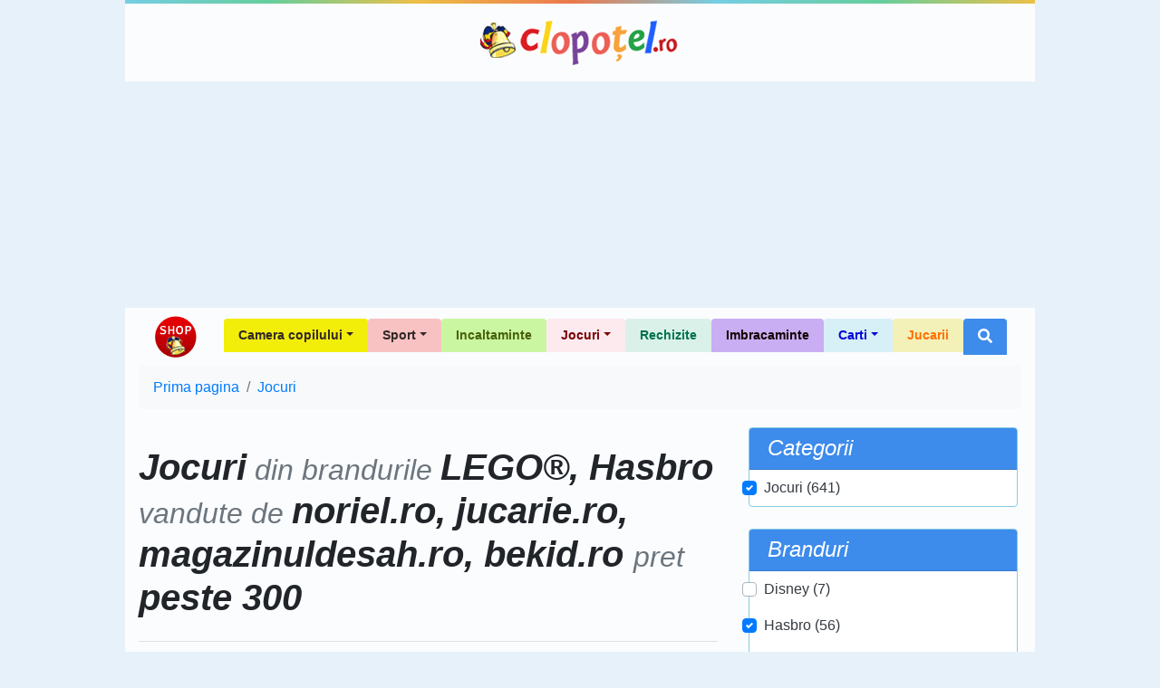

--- FILE ---
content_type: text/html; charset=UTF-8
request_url: https://shop.clopotel.ro/Jocuri-cs5/brand/LEGO.Hasbro-bsm4.6/pret-peste-300/vandut-de/norielro.jucariero.magazinuldesahro.bekidro-ssm4.7.12.17
body_size: 6532
content:
<!doctype html>

<html lang="ro" xml:lang="ro" xmlns="http://www.w3.org/1999/xhtml" class="no-js">
<head>
	<meta charset="utf-8">
	<meta name="viewport" content="width=device-width, initial-scale=1, shrink-to-fit=no">

	<script>
    	    window.dataLayer = window.dataLayer || [];
            function gtag(){dataLayer.push(arguments);}
    	    gtag('consent', 'default', {'ad_user_data':'denied','ad_personalization':'denied','ad_storage':'denied','analytics_storage':'denied'});
        </script>
	<!-- Google tag (gtag.js) -->
	<script async src="https://www.googletagmanager.com/gtag/js?id=G-D27ZBZ99RH"></script>
	<script>
	    window.dataLayer = window.dataLayer || [];
	    function gtag(){dataLayer.push(arguments);}
	    gtag('consent', 'update', {'ad_user_data':'granted','ad_personalization':'granted','ad_storage':'granted','analytics_storage':'granted'});
    	    gtag('js', new Date());
    	    gtag('config', 'G-D27ZBZ99RH');
        </script>

	<title> Jocuri din brandurile  LEGO®, Hasbro vandute de  noriel.ro, jucarie.ro, magazinuldesah.ro, bekid.ro pret peste 300 - Shop Clopotel.ro</title>
	<meta name="description" content=" Jocuri din brandurile  LEGO®, Hasbro vandute de  noriel.ro, jucarie.ro, magazinuldesah.ro, bekid.ro pret peste 300 - ." />

	<!-- Favicons -->
	<link rel="apple-touch-icon" href="https://shop.clopotel.ro/assets/img/favicons/apple-touch-icon.png" sizes="180x180">
	<link rel="icon" href="https://shop.clopotel.ro/assets/img/favicons/favicon-32x32.png" sizes="32x32" type="image/png">
	<link rel="icon" href="https://shop.clopotel.ro/assets/img/favicons/favicon-16x16.png" sizes="16x16" type="image/png">
	<link rel="manifest" href="https://shop.clopotel.ro/assets/img/favicons/manifest.json">
	<link rel="icon" href="https://shop.clopotel.ro/assets/img/favicons/favicon.ico">
	<meta name="msapplication-config" content="https://shop.clopotel.ro/assets/img/favicons/browserconfig.xml">
	<meta name="theme-color" content="#3d8beb">

		
	<link rel="preconnect" href="https://www.clopotel.ro/" />

	<script>document.documentElement.classList.remove("no-js");</script>

	<link href="https://shop.clopotel.ro/assets/css/bootstrap.min.css" rel="stylesheet" media="screen" />

	<link rel="preload" as="font" href="https://shop.clopotel.ro/assets/webfonts/fa-solid-900.woff2" type="font/woff2" crossorigin="anonymous" />
	<link rel="preload" as="font" href="https://shop.clopotel.ro/assets/webfonts/fa-brands-400.woff2" type="font/woff2" crossorigin="anonymous" />
	<link href="https://shop.clopotel.ro/assets/css/fontawesome_shop.min.css" rel="stylesheet" media="screen" />

	<!-- Custom styles for this template -->
	<link href="https://shop.clopotel.ro/assets/css/general.css?v=2" rel="stylesheet" media="screen" />
	
	<script async src="https://securepubads.g.doubleclick.net/tag/js/gpt.js"></script>
<script>
    window.googletag = window.googletag || { cmd: [] };
    var interstitial;
    var anchor;
    var leftSideRail;
    var rightSideRail;
    googletag.cmd.push(function() {
        anchor = googletag.defineOutOfPageSlot('/11453545/G1_Clopotel.ro/G1_Clopotel.ro_Anchor',googletag.enums.OutOfPageFormat.BOTTOM_ANCHOR);
        interstitial    = googletag.defineOutOfPageSlot('/11453545/G1_Clopotel.ro/G1_Clopotel.ro_Interstitial',googletag.enums.OutOfPageFormat.INTERSTITIAL);
        leftSideRail    = googletag.defineOutOfPageSlot('/11453545/G1_Clopotel.ro/G1_Clopotel.ro_LeftSideRail', googletag.enums.OutOfPageFormat.LEFT_SIDE_RAIL);
        rightSideRail   = googletag.defineOutOfPageSlot('/11453545/G1_Clopotel.ro/G1_Clopotel.ro_RightSideRail', googletag.enums.OutOfPageFormat.RIGHT_SIDE_RAIL);

        if (anchor) {anchor.addService(googletag.pubads());}
        if (interstitial) {interstitial.addService(googletag.pubads());}
        if (leftSideRail) leftSideRail.addService(googletag.pubads());
        if (rightSideRail) rightSideRail.addService(googletag.pubads());

        googletag.pubads().enableSingleRequest();
        googletag.pubads().collapseEmptyDivs();
        googletag.pubads().setCentering(true);
        googletag.enableServices();
    });
</script>

</head>
<body>

	    <!-- /11453545/G1_Clopotel.ro/G1_Clopotel.ro_Branding OLD -->
    <div id="div-gpt-ad-1630656695641-0" style="margin:auto; width:1004px;">
	<script>
	    googletag.cmd.push(function() {
		googletag.defineSlot('/11453545/G1_Clopotel.ro/G1_Clopotel.ro_Branding', [1004, 1], 'div-gpt-ad-1630656695641-0').addService(googletag.pubads());
		googletag.display('div-gpt-ad-1630656695641-0');
	    });
	</script>
    </div>
		<div class="container bg-translucent-8" style="width:1004px;">
		<div class="row color-bar"></div>
		<header class="py-3">
			<div class="row flex-nowrap justify-content-between align-items-center">
				<div class="col-12 text-center">
					<a class="header-logo text-dark" href="https://www.clopotel.ro" title="Clopotel.ro">Clopotel.ro</a>
				</div>
			</div>
		</header>
	</div>
	
	<div id='div-gpt-ad-1690798975195-0' style='width: 970px; height: 250px; margin:auto;'>
    <script>
        googletag.cmd.push(function() {
    	    googletag.defineSlot('/11453545/G1_Clopotel.ro/G1_Clopotel.ro_Billboard', [970, 250], 'div-gpt-ad-1690798975195-0').addService(googletag.pubads());
            googletag.display('div-gpt-ad-1690798975195-0');
        });
    </script>
</div>
	
	<div style="width:1004px;" class="container bg-translucent-8" >
		<nav class="navbar navbar-expand-lg navbar-light">
			<a class="navbar-brand" href="https://shop.clopotel.ro/" title="Shop Clopotel.ro">Shop Clopotel.ro</a>
			<button class="navbar-toggler" type="button" data-toggle="collapse" data-target="#navbarNav" aria-controls="navbarNav" aria-expanded="false" aria-label="Toggle navigation">
				<span class="navbar-toggler-icon"></span>
			</button>
			<div class="collapse navbar-collapse" id="navbarNav">
				<ul class="navbar-nav ml-auto">
    <li class="nav-item dropdown">
	<a class="nav-link dropdown-toggle rounded-top px-3 font-weight-bold" id="navbar19" role="button" data-toggle="dropdown" aria-haspopup="true" aria-expanded="false" href="https://shop.clopotel.ro/Camera-copilului-cs19" style="background-color: #f3ed0a;color: #322727; font-size:14px;">Camera copilului</a>
	<div class="dropdown-menu m-0 border-0 rounded-0-top" aria-labelledby="navbar19" style="background-color: #f3ed0a;color: #322727">
	    <a class="dropdown-item" href="https://shop.clopotel.ro/Televizoare-cs21" style="background-color: #f3ed0a;color: #322727">Televizoare</a>
	    <a class="dropdown-item" href="https://shop.clopotel.ro/Mobila-cs20" style="background-color: #f3ed0a;color: #322727">Mobila</a>
	</div>
    </li>
    <li class="nav-item dropdown">
	<a class="nav-link dropdown-toggle rounded-top px-3 font-weight-bold" id="navbar16" role="button" data-toggle="dropdown" aria-haspopup="true" aria-expanded="false" href="https://shop.clopotel.ro/Sport-cs16" style="background-color: #f8c2c2;color: #322727; font-size:14px;">Sport</a>
	<div class="dropdown-menu m-0 border-0 rounded-0-top" aria-labelledby="navbar16" style="background-color: #f8c2c2;color: #322727">
	    <a class="dropdown-item" href="https://shop.clopotel.ro/Accesorii-sportive-cs18" style="background-color: #f8c2c2;color: #322727">Accesorii sportive</a>
	    <a class="dropdown-item" href="https://shop.clopotel.ro/Biciclete-trotinete-role-cs17" style="background-color: #f8c2c2;color: #322727">Biciclete, trotinete, role</a>
	</div>
    </li>
    <li class="nav-item">
	<a class="nav-link rounded-top px-3 font-weight-bold" href="https://shop.clopotel.ro/Incaltaminte-cs14" style="background-color: #caf6a2;color: #496009; font-size:14px;">Incaltaminte</a>
    </li>
    <li class="nav-item dropdown">
	<a class="nav-link dropdown-toggle rounded-top px-3 font-weight-bold" id="navbar5" role="button" data-toggle="dropdown" aria-haspopup="true" aria-expanded="false" href="https://shop.clopotel.ro/Jocuri-cs5" style="background-color: #fceaef;color: #780101; font-size:14px;">Jocuri</a>
	<div class="dropdown-menu m-0 border-0 rounded-0-top" aria-labelledby="navbar5" style="background-color: #fceaef;color: #780101">
	    <a class="dropdown-item" href="https://shop.clopotel.ro/Jocuri-PC-Console-cs22" style="background-color: #fceaef;color: #780101">Jocuri PC &amp; Console</a>
	    <a class="dropdown-item" href="https://shop.clopotel.ro/Jocuri-puzzle-cs15" style="background-color: #fceaef;color: #780101">Jocuri puzzle</a>
	    <a class="dropdown-item" href="https://shop.clopotel.ro/Jocuri-in-aer-liber-cs13" style="background-color: #fceaef;color: #780101">Jocuri in aer liber</a>
	    <a class="dropdown-item" href="https://shop.clopotel.ro/Jocuri-Interactive-cs12" style="background-color: #fceaef;color: #780101">Jocuri Interactive</a>
	    <a class="dropdown-item" href="https://shop.clopotel.ro/Jocuri-educative-cs11" style="background-color: #fceaef;color: #780101">Jocuri educative</a>
	    <a class="dropdown-item" href="https://shop.clopotel.ro/Jocuri-de-societate-cs10" style="background-color: #fceaef;color: #780101">Jocuri de societate</a>
	    <a class="dropdown-item" href="https://shop.clopotel.ro/Jocuri-Lego-cs9" style="background-color: #fceaef;color: #780101">Jocuri Lego</a>
	</div>
    </li>
    <li class="nav-item">
	<a class="nav-link rounded-top px-3 font-weight-bold" href="https://shop.clopotel.ro/Rechizite-cs4" style="background-color: #daf1ea;color: #00724e; font-size:14px;">Rechizite</a>
    </li>
    <li class="nav-item">
	<a class="nav-link rounded-top px-3 font-weight-bold" href="https://shop.clopotel.ro/Imbracaminte-cs3" style="background-color: #c9aef3;color: #150202; font-size:14px;">Imbracaminte</a>
    </li>
    <li class="nav-item dropdown">
	<a class="nav-link dropdown-toggle rounded-top px-3 font-weight-bold" id="navbar2" role="button" data-toggle="dropdown" aria-haspopup="true" aria-expanded="false" href="https://shop.clopotel.ro/Carti-cs2" style="background-color: #d7eff7;color: #0403d8; font-size:14px;">Carti</a>
	<div class="dropdown-menu m-0 border-0 rounded-0-top" aria-labelledby="navbar2" style="background-color: #d7eff7;color: #0403d8">
	    <a class="dropdown-item" href="https://shop.clopotel.ro/Povesti-basme-fantezie-cs8" style="background-color: #d7eff7;color: #0403d8">Povesti, basme, fantezie</a>
	    <a class="dropdown-item" href="https://shop.clopotel.ro/Educatie-cs7" style="background-color: #abe2f4;color: #0403d8">Educatie</a>
	</div>
    </li>
    <li class="nav-item">
	<a class="nav-link rounded-top px-3 font-weight-bold" href="https://shop.clopotel.ro/Jucarii-cs1" style="background-color: #f3f1b7;color: #ff6f00; font-size:14px;">Jucarii</a>
    </li>
    <li class="nav-item dropdown">
	<a class="nav-link rounded-top px-3 font-weight-bold bg-light-blue d-none d-lg-block" id="navbarSearch" role="button" data-toggle="dropdown" aria-haspopup="true" aria-expanded="false" href="#" title="Cautare"><i class="fas fa-search text-white"></i></a>
	<div class="dropdown-menu m-0 border-0 bg-light-blue p-1 rounded-0-top min-w-250p d-block d-lg-show" id="navbarSearchContent" aria-labelledby="navbarSearch">
	    <form method="get" action="https://shop.clopotel.ro/cautare" id="nav_search">
	    <div class="input-group min-w-250p">
		<input type="text" class="form-control" name="search" placeholder="Cautare" aria-label="Cautare" aria-describedby="button-addon-search" required="required" minlength="3" pattern="[a-zA-Z 0-9~%.:_\-]{3,}" />
		<div class="input-group-append" id="button-addon-search">
		    <button type="submit" class="btn btn-outline-light"><i class="fas fa-angle-double-right"></i></button>
		</div>
	    </div>
	    </form>
	</div>
    </li>
</ul>			</div>
		</nav><nav aria-label="breadcrumb">
	<ol class="breadcrumb bg-light"  itemscope itemtype="https://schema.org/BreadcrumbList">
			<li class="breadcrumb-item" itemprop="itemListElement" itemscope itemtype="https://schema.org/ListItem"><a  href="https://shop.clopotel.ro/" itemprop="item"><span itemprop="name">Prima pagina</span><meta itemprop="position" content="1" /></a></li>
			<li class="breadcrumb-item" itemprop="itemListElement" itemscope itemtype="https://schema.org/ListItem"><a  href="https://shop.clopotel.ro/Jocuri-cs5" itemprop="item"><span itemprop="name">Jocuri</span><meta itemprop="position" content="2" /></a></li>
		</ol>
</nav>

<main role="main">
    <div class="row">
	<div class="col-lg-8 mb-5">
	    <div class="row ">
		<div class="col">
		    <h1 class="border-bottom pb-4 my-4 font-italic text-center text-md-left font-weight-bold">
						 Jocuri<span class="text-muted small"> din brandurile </span> LEGO®, Hasbro<span class="text-muted small"> vandute de </span> noriel.ro, jucarie.ro, magazinuldesah.ro, bekid.ro <span class="text-muted small">pret</span> peste 300		    </h1>
		</div>
	    </div>
	    <div class="row px-2">
		<div class="col-12 d-block d-lg-none">
		    <div class="row">
					<div class="col-12 col-md-6 col-lg-12 p-1">
	<div class="card border-light-blue mb-3 p-0 navbar navbar-dark navbar-expand-lg">
		<div class="card-header font-italic bg-light-blue py-0 py-lg-2 w-100" id="filterCategories">
			<h3 class="h4 mb-0 d-inline-flex justify-content-between align-items-center w-100">
				<span class="text-white mb-0">Categorii</span>
				<button class="btn btn-link navbar-toggler border-0 stretched-link" data-toggle="collapse" data-target="#collapseFilterCategories" aria-expanded="false" aria-controls="collapseFilterCategories">
					<span class="navbar-toggler-icon"></span>
				</button>
			</h3>
		</div>

		<div class="collapse navbar-collapse w-100" id="collapseFilterCategories" aria-labelledby="filterCategories">
			<form method="get" action="#">
				<nav class="card-body nav flex-column p-0">
											<div class="nav-link custom-control custom-checkbox ml-3 ml-lg-0">
							<input type="checkbox" class="custom-control-input" id="c5" checked="checked" />
							<label class="custom-control-label" for="c5">
								<a class="text-dark active" href="https://shop.clopotel.ro/brand/LEGO.Hasbro-bsm4.6/pret-peste-300/vandut-de/norielro.jucariero.magazinuldesahro.bekidro-ssm4.7.12.17">
									Jocuri (641)								</a>
							</label>
						</div>
									</nav>
			</form>
		</div>
	</div>
</div>

<div class="col-12 col-md-6 col-lg-12 p-1">
	<div class="card border-light-blue mb-3 p-0 navbar navbar-dark navbar-expand-lg">
		<div class="card-header font-italic bg-light-blue py-0 py-lg-2 w-100" id="filterBrands">
			<h3 class="h4 mb-0 d-inline-flex justify-content-between align-items-center w-100">
				<span class="text-white mb-0">Branduri</span>
				<button class="btn btn-link navbar-toggler border-0 stretched-link" data-toggle="collapse" data-target="#collapseFilterBrands" aria-expanded="false" aria-controls="collapseFilterBrands">
					<span class="navbar-toggler-icon"></span>
				</button>
			</h3>
		</div>

		<div class="collapse navbar-collapse w-100" id="collapseFilterBrands" aria-labelledby="filterBrands">
			<form method="get" action="#">
				<nav class="card-body nav flex-column p-0">
											<div class="nav-link custom-control custom-checkbox ml-3 ml-lg-0">
							<input type="checkbox" class="custom-control-input" id="b5"  />
							<label class="custom-control-label" for="b5">
								<a class="text-dark " href="https://shop.clopotel.ro/Jocuri-cs5/brand/LEGO.Disney.Hasbro-bsm4.5.6/pret-peste-300/vandut-de/norielro.jucariero.magazinuldesahro.bekidro-ssm4.7.12.17">
									Disney (7)								</a>
							</label>
						</div>
											<div class="nav-link custom-control custom-checkbox ml-3 ml-lg-0">
							<input type="checkbox" class="custom-control-input" id="b6" checked="checked" />
							<label class="custom-control-label" for="b6">
								<a class="text-dark active" href="https://shop.clopotel.ro/Jocuri-cs5/brand/LEGO-bs4/pret-peste-300/vandut-de/norielro.jucariero.magazinuldesahro.bekidro-ssm4.7.12.17">
									Hasbro (56)								</a>
							</label>
						</div>
											<div class="nav-link custom-control custom-checkbox ml-3 ml-lg-0">
							<input type="checkbox" class="custom-control-input" id="b4" checked="checked" />
							<label class="custom-control-label" for="b4">
								<a class="text-dark active" href="https://shop.clopotel.ro/Jocuri-cs5/brand/Hasbro-bs6/pret-peste-300/vandut-de/norielro.jucariero.magazinuldesahro.bekidro-ssm4.7.12.17">
									LEGO® (585)								</a>
							</label>
						</div>
									</nav>
			</form>
		</div>
	</div>
</div>

<div class="col-12 col-md-6 col-lg-12 p-1">
	<div class="card border-light-blue mb-3 p-0 navbar navbar-dark navbar-expand-lg">
		<div class="card-header font-italic bg-light-blue py-0 py-lg-2 w-100" id="filterSellers">
			<h3 class="h4 mb-0 d-inline-flex justify-content-between align-items-center w-100">
				<span class="text-white mb-0">Vandut de</span>
				<button class="btn btn-link navbar-toggler border-0 stretched-link" data-toggle="collapse" data-target="#collapseFilterSellers" aria-expanded="false" aria-controls="collapseFilterSellers">
					<span class="navbar-toggler-icon"></span>
				</button>
			</h3>
		</div>

		<div class="collapse navbar-collapse w-100" id="collapseFilterSellers" aria-labelledby="filterSellers">
			<form method="get" action="#">
				<nav class="card-body nav flex-column p-0">
											<div class="nav-link custom-control custom-checkbox ml-3 ml-lg-0">
							<input type="checkbox" class="custom-control-input" id="s12" checked="checked" />
							<label class="custom-control-label" for="s12">
								<a class="text-dark active" href="https://shop.clopotel.ro/Jocuri-cs5/brand/LEGO.Hasbro-bsm4.6/pret-peste-300/vandut-de/norielro.jucariero.bekidro-ssm4.7.17">
									magazinuldesah.ro (0)								</a>
							</label>
						</div>
											<div class="nav-link custom-control custom-checkbox ml-3 ml-lg-0">
							<input type="checkbox" class="custom-control-input" id="s4" checked="checked" />
							<label class="custom-control-label" for="s4">
								<a class="text-dark active" href="https://shop.clopotel.ro/Jocuri-cs5/brand/LEGO.Hasbro-bsm4.6/pret-peste-300/vandut-de/jucariero.magazinuldesahro.bekidro-ssm7.12.17">
									noriel.ro (641)								</a>
							</label>
						</div>
									</nav>
			</form>
		</div>
	</div>
</div>

<div class="col-12 col-md-6 col-lg-12 p-1">
	<div class="card border-light-blue mb-3 p-0 navbar navbar-dark navbar-expand-lg">
		<div class="card-header font-italic bg-light-blue py-0 py-lg-2 w-100" id="filterPriceBetween">
			<h3 class="h4 mb-0 d-inline-flex justify-content-between align-items-center w-100">
				<span class="text-white mb-0">Pret</span>
				<button class="btn btn-link navbar-toggler border-0 stretched-link" data-toggle="collapse" data-target="#collapseFilterPriceBetween" aria-expanded="false" aria-controls="collapseFilterPriceBetween">
					<span class="navbar-toggler-icon"></span>
				</button>
			</h3>
		</div>

		<div class="collapse navbar-collapse w-100" id="collapseFilterPriceBetween" aria-labelledby="filterPriceBetween">
			<form method="get" action="#">
				<nav class="card-body nav flex-column p-0">
											<div class="nav-link custom-control custom-checkbox ml-3 ml-lg-0">
							<input type="checkbox" class="custom-control-input" id="pi1"  />
							<label class="custom-control-label" for="pi1">
								<a class="text-dark " href="https://shop.clopotel.ro/Jocuri-cs5/brand/LEGO.Hasbro-bsm4.6/pret-1-50/vandut-de/norielro.jucariero.magazinuldesahro.bekidro-ssm4.7.12.17">
									1 - 50								</a>
							</label>
						</div>
											<div class="nav-link custom-control custom-checkbox ml-3 ml-lg-0">
							<input type="checkbox" class="custom-control-input" id="pi2"  />
							<label class="custom-control-label" for="pi2">
								<a class="text-dark " href="https://shop.clopotel.ro/Jocuri-cs5/brand/LEGO.Hasbro-bsm4.6/pret-50-100/vandut-de/norielro.jucariero.magazinuldesahro.bekidro-ssm4.7.12.17">
									50 - 100								</a>
							</label>
						</div>
											<div class="nav-link custom-control custom-checkbox ml-3 ml-lg-0">
							<input type="checkbox" class="custom-control-input" id="pi3"  />
							<label class="custom-control-label" for="pi3">
								<a class="text-dark " href="https://shop.clopotel.ro/Jocuri-cs5/brand/LEGO.Hasbro-bsm4.6/pret-100-200/vandut-de/norielro.jucariero.magazinuldesahro.bekidro-ssm4.7.12.17">
									100 - 200								</a>
							</label>
						</div>
											<div class="nav-link custom-control custom-checkbox ml-3 ml-lg-0">
							<input type="checkbox" class="custom-control-input" id="pi4"  />
							<label class="custom-control-label" for="pi4">
								<a class="text-dark " href="https://shop.clopotel.ro/Jocuri-cs5/brand/LEGO.Hasbro-bsm4.6/pret-200-300/vandut-de/norielro.jucariero.magazinuldesahro.bekidro-ssm4.7.12.17">
									200 - 300								</a>
							</label>
						</div>
											<div class="nav-link custom-control custom-checkbox ml-3 ml-lg-0">
							<input type="checkbox" class="custom-control-input" id="pi5" checked="checked" />
							<label class="custom-control-label" for="pi5">
								<a class="text-dark active" href="https://shop.clopotel.ro/Jocuri-cs5/brand/LEGO.Hasbro-bsm4.6/vandut-de/norielro.jucariero.magazinuldesahro.bekidro-ssm4.7.12.17">
									Peste 300								</a>
							</label>
						</div>
									</nav>
			</form>
		</div>
	</div>
</div>
		    </div>
		</div>
						<div class="col">
				<div class="alert alert-primary bg-light-blue text-white mt-3" role="alert">
					Nu au fost gasite produse				</div>
			</div>
						</div>
					</div>

		<aside class="col-md-6 mx-md-auto col-lg-4">
	<div class="d-none d-lg-block">
		<div class="col-12 col-md-6 col-lg-12 p-1">
	<div class="card border-light-blue mb-3 p-0 navbar navbar-dark navbar-expand-lg">
		<div class="card-header font-italic bg-light-blue py-0 py-lg-2 w-100" id="filterCategories">
			<h3 class="h4 mb-0 d-inline-flex justify-content-between align-items-center w-100">
				<span class="text-white mb-0">Categorii</span>
				<button class="btn btn-link navbar-toggler border-0 stretched-link" data-toggle="collapse" data-target="#collapseFilterCategories" aria-expanded="false" aria-controls="collapseFilterCategories">
					<span class="navbar-toggler-icon"></span>
				</button>
			</h3>
		</div>

		<div class="collapse navbar-collapse w-100" id="collapseFilterCategories" aria-labelledby="filterCategories">
			<form method="get" action="#">
				<nav class="card-body nav flex-column p-0">
											<div class="nav-link custom-control custom-checkbox ml-3 ml-lg-0">
							<input type="checkbox" class="custom-control-input" id="c5" checked="checked" />
							<label class="custom-control-label" for="c5">
								<a class="text-dark active" href="https://shop.clopotel.ro/brand/LEGO.Hasbro-bsm4.6/pret-peste-300/vandut-de/norielro.jucariero.magazinuldesahro.bekidro-ssm4.7.12.17">
									Jocuri (641)								</a>
							</label>
						</div>
									</nav>
			</form>
		</div>
	</div>
</div>

<div class="col-12 col-md-6 col-lg-12 p-1">
	<div class="card border-light-blue mb-3 p-0 navbar navbar-dark navbar-expand-lg">
		<div class="card-header font-italic bg-light-blue py-0 py-lg-2 w-100" id="filterBrands">
			<h3 class="h4 mb-0 d-inline-flex justify-content-between align-items-center w-100">
				<span class="text-white mb-0">Branduri</span>
				<button class="btn btn-link navbar-toggler border-0 stretched-link" data-toggle="collapse" data-target="#collapseFilterBrands" aria-expanded="false" aria-controls="collapseFilterBrands">
					<span class="navbar-toggler-icon"></span>
				</button>
			</h3>
		</div>

		<div class="collapse navbar-collapse w-100" id="collapseFilterBrands" aria-labelledby="filterBrands">
			<form method="get" action="#">
				<nav class="card-body nav flex-column p-0">
											<div class="nav-link custom-control custom-checkbox ml-3 ml-lg-0">
							<input type="checkbox" class="custom-control-input" id="b5"  />
							<label class="custom-control-label" for="b5">
								<a class="text-dark " href="https://shop.clopotel.ro/Jocuri-cs5/brand/LEGO.Disney.Hasbro-bsm4.5.6/pret-peste-300/vandut-de/norielro.jucariero.magazinuldesahro.bekidro-ssm4.7.12.17">
									Disney (7)								</a>
							</label>
						</div>
											<div class="nav-link custom-control custom-checkbox ml-3 ml-lg-0">
							<input type="checkbox" class="custom-control-input" id="b6" checked="checked" />
							<label class="custom-control-label" for="b6">
								<a class="text-dark active" href="https://shop.clopotel.ro/Jocuri-cs5/brand/LEGO-bs4/pret-peste-300/vandut-de/norielro.jucariero.magazinuldesahro.bekidro-ssm4.7.12.17">
									Hasbro (56)								</a>
							</label>
						</div>
											<div class="nav-link custom-control custom-checkbox ml-3 ml-lg-0">
							<input type="checkbox" class="custom-control-input" id="b4" checked="checked" />
							<label class="custom-control-label" for="b4">
								<a class="text-dark active" href="https://shop.clopotel.ro/Jocuri-cs5/brand/Hasbro-bs6/pret-peste-300/vandut-de/norielro.jucariero.magazinuldesahro.bekidro-ssm4.7.12.17">
									LEGO® (585)								</a>
							</label>
						</div>
									</nav>
			</form>
		</div>
	</div>
</div>

<div class="col-12 col-md-6 col-lg-12 p-1">
	<div class="card border-light-blue mb-3 p-0 navbar navbar-dark navbar-expand-lg">
		<div class="card-header font-italic bg-light-blue py-0 py-lg-2 w-100" id="filterSellers">
			<h3 class="h4 mb-0 d-inline-flex justify-content-between align-items-center w-100">
				<span class="text-white mb-0">Vandut de</span>
				<button class="btn btn-link navbar-toggler border-0 stretched-link" data-toggle="collapse" data-target="#collapseFilterSellers" aria-expanded="false" aria-controls="collapseFilterSellers">
					<span class="navbar-toggler-icon"></span>
				</button>
			</h3>
		</div>

		<div class="collapse navbar-collapse w-100" id="collapseFilterSellers" aria-labelledby="filterSellers">
			<form method="get" action="#">
				<nav class="card-body nav flex-column p-0">
											<div class="nav-link custom-control custom-checkbox ml-3 ml-lg-0">
							<input type="checkbox" class="custom-control-input" id="s12" checked="checked" />
							<label class="custom-control-label" for="s12">
								<a class="text-dark active" href="https://shop.clopotel.ro/Jocuri-cs5/brand/LEGO.Hasbro-bsm4.6/pret-peste-300/vandut-de/norielro.jucariero.bekidro-ssm4.7.17">
									magazinuldesah.ro (0)								</a>
							</label>
						</div>
											<div class="nav-link custom-control custom-checkbox ml-3 ml-lg-0">
							<input type="checkbox" class="custom-control-input" id="s4" checked="checked" />
							<label class="custom-control-label" for="s4">
								<a class="text-dark active" href="https://shop.clopotel.ro/Jocuri-cs5/brand/LEGO.Hasbro-bsm4.6/pret-peste-300/vandut-de/jucariero.magazinuldesahro.bekidro-ssm7.12.17">
									noriel.ro (641)								</a>
							</label>
						</div>
									</nav>
			</form>
		</div>
	</div>
</div>

<div class="col-12 col-md-6 col-lg-12 p-1">
	<div class="card border-light-blue mb-3 p-0 navbar navbar-dark navbar-expand-lg">
		<div class="card-header font-italic bg-light-blue py-0 py-lg-2 w-100" id="filterPriceBetween">
			<h3 class="h4 mb-0 d-inline-flex justify-content-between align-items-center w-100">
				<span class="text-white mb-0">Pret</span>
				<button class="btn btn-link navbar-toggler border-0 stretched-link" data-toggle="collapse" data-target="#collapseFilterPriceBetween" aria-expanded="false" aria-controls="collapseFilterPriceBetween">
					<span class="navbar-toggler-icon"></span>
				</button>
			</h3>
		</div>

		<div class="collapse navbar-collapse w-100" id="collapseFilterPriceBetween" aria-labelledby="filterPriceBetween">
			<form method="get" action="#">
				<nav class="card-body nav flex-column p-0">
											<div class="nav-link custom-control custom-checkbox ml-3 ml-lg-0">
							<input type="checkbox" class="custom-control-input" id="pi1"  />
							<label class="custom-control-label" for="pi1">
								<a class="text-dark " href="https://shop.clopotel.ro/Jocuri-cs5/brand/LEGO.Hasbro-bsm4.6/pret-1-50/vandut-de/norielro.jucariero.magazinuldesahro.bekidro-ssm4.7.12.17">
									1 - 50								</a>
							</label>
						</div>
											<div class="nav-link custom-control custom-checkbox ml-3 ml-lg-0">
							<input type="checkbox" class="custom-control-input" id="pi2"  />
							<label class="custom-control-label" for="pi2">
								<a class="text-dark " href="https://shop.clopotel.ro/Jocuri-cs5/brand/LEGO.Hasbro-bsm4.6/pret-50-100/vandut-de/norielro.jucariero.magazinuldesahro.bekidro-ssm4.7.12.17">
									50 - 100								</a>
							</label>
						</div>
											<div class="nav-link custom-control custom-checkbox ml-3 ml-lg-0">
							<input type="checkbox" class="custom-control-input" id="pi3"  />
							<label class="custom-control-label" for="pi3">
								<a class="text-dark " href="https://shop.clopotel.ro/Jocuri-cs5/brand/LEGO.Hasbro-bsm4.6/pret-100-200/vandut-de/norielro.jucariero.magazinuldesahro.bekidro-ssm4.7.12.17">
									100 - 200								</a>
							</label>
						</div>
											<div class="nav-link custom-control custom-checkbox ml-3 ml-lg-0">
							<input type="checkbox" class="custom-control-input" id="pi4"  />
							<label class="custom-control-label" for="pi4">
								<a class="text-dark " href="https://shop.clopotel.ro/Jocuri-cs5/brand/LEGO.Hasbro-bsm4.6/pret-200-300/vandut-de/norielro.jucariero.magazinuldesahro.bekidro-ssm4.7.12.17">
									200 - 300								</a>
							</label>
						</div>
											<div class="nav-link custom-control custom-checkbox ml-3 ml-lg-0">
							<input type="checkbox" class="custom-control-input" id="pi5" checked="checked" />
							<label class="custom-control-label" for="pi5">
								<a class="text-dark active" href="https://shop.clopotel.ro/Jocuri-cs5/brand/LEGO.Hasbro-bsm4.6/vandut-de/norielro.jucariero.magazinuldesahro.bekidro-ssm4.7.12.17">
									Peste 300								</a>
							</label>
						</div>
									</nav>
			</form>
		</div>
	</div>
</div>
	</div>
	<div id='div-gpt-ad-1690798995450-0' style='width: 300px; height: 250px; margin:auto;'>
    <script>
        googletag.cmd.push(function() {
    	    googletag.defineSlot('/11453545/G1_Clopotel.ro/G1_Clopotel.ro_Box_1', [300, 250], 'div-gpt-ad-1690798995450-0').addService(googletag.pubads());
            googletag.display('div-gpt-ad-1690798995450-0');
        });
    </script>
</div>



<div class="p-1 mb-2 position-relative">
	<h3 class="h4 font-italic text-white bg-light-blue p-2 rounded-lg text-center mb-1">Stiati ca &hellip;</h3>
	<span class="img-sprite-menu-left sprite-aurel d-inline-block position-absolute" style="top:0;left:1rem;"></span>
	<div class="rounded-lg border border-light-blue p-2">
		<p>Una din inventiile lui Nikola Tesla este "Raza Mortii", un aparat menit sa aduca pacea mondiala si sa apere SUA, care putea distruge intr-o clipa orase si armate intregi. Se spune ca ideile lui Tesla au stat la baza faimosului experiment Philadelphia, din 1943, cand vasul Eldridge a fost facut sa "dispara".</p>

		<a class="color-light-blue float-right" href="https://www.clopotel.ro/utile/news/Care_e_povestea_inventatorului_Nikola_Tesla_si_de_ce_a_ramas_celebru-8794.html">
			Afla mai mult			<i class="fas fa-angle-double-right"></i>
		</a>
		<div class="clearfix"></div>
	</div>
</div>
<div id='div-gpt-ad-1690799073245-0' style='width: 300px; height: 600px; margin:auto;'>
    <script>
        googletag.cmd.push(function() {
    	    googletag.defineSlot('/11453545/G1_Clopotel.ro/G1_Clopotel.ro_Box_2', [300, 600], 'div-gpt-ad-1690799073245-0').addService(googletag.pubads());
            googletag.display('div-gpt-ad-1690799073245-0');
        });
    </script>
</div>

<div class="p-1 mb-2 position-relative">
	<h3 class="h4 font-italic text-white bg-light-blue p-2 rounded-lg text-center">Bancul zilei</h3>
	<span class="img-sprite-menu-left sprite-aurel-joke d-inline-block position-absolute" style="top:0;left:1rem;"></span>
	<div class="rounded-lg border border-light-blue p-2">
		<p>Un miriapod se intalneste cu prietena lui:<br />
-Hai in parc!<br />
-Hai!<br />
Si s-au luat de mana, si s-au luat de mana, si s-au luat de mana....</p>

		<a class="color-light-blue float-right" href="https://www.clopotel.ro/fun/bancuri.html">
			Citeste mai mult			<i class="fas fa-angle-double-right"></i>
		</a>
		<div class="clearfix"></div>
	</div>
</div>
<div id='div-gpt-ad-1690799015329-0' style='width: 300px; height: 250px; margin:auto;'>
    <script>
        googletag.cmd.push(function() {
    	    googletag.defineSlot('/11453545/G1_Clopotel.ro/G1_Clopotel.ro_Box_3', [300, 250], 'div-gpt-ad-1690799015329-0').addService(googletag.pubads());
            googletag.display('div-gpt-ad-1690799015329-0');
        });
    </script>
</div>
<div class="p-1 mb-2 position-relative">
	<h3 class="h4 font-italic text-white bg-light-blue p-2 rounded-lg text-center">Horoscopul zilei</h3>
	<div class="rounded-lg border border-light-blue p-2">
		<div class="row">
			<div class="col-auto">
				<img class="rounded-circle lazy" loading="lazy" width="60" data-src="https://shop.clopotel.ro/assets/img/zodiac/taur.jpg" alt="Taur" />
				<noscript>
					<img class="rounded-circle" loading="lazy" width="60" src="https://shop.clopotel.ro/assets/img/zodiac/taur.jpg" alt="Taur" />
				</noscript>
			</div>
			<div class="col text-center">
				<p class="font-weight-bold mb-1">Taur</p>
				<p class="mb-1">(21&nbsp;aprilie - 21&nbsp;mai)</p>
			</div>
		</div>
		<p>Din punct de vedere sentimental, stai destul de bine si te simti capabil/a sa ai o relatie bazata pe respect si dragoste. Totusi, inainte de a face declaratii de dragoste siropoase, gandeste-te si daca partenerul/partenera apreciaza astfel de gesturi.</p>

		<a class="color-light-blue float-right" href="https://www.clopotel.ro/utile/horoscop/horoscop.html">
			Vezi zodia ta			<i class="fas fa-angle-double-right"></i>
		</a>
		<div class="clearfix"></div>
	</div>
</div>
<div class="p-1 mb-2 position-relative">
	<h3 class="h4 font-italic text-white bg-light-blue p-2 rounded-lg text-center">Evenimentele zilei</h3>
	<div class="rounded-lg border border-light-blue p-2">
		<div class="text-center">
			<p class="font-weight-bold mb-1">17 ianuarie 1949</p>
			<p class="mb-1"><u>Procesul conducerii Partidului Comunist din SUA</u></p>
		</div>
		<div><p><span class="an_eveniment">La 17 ianaurie 1949 </span>se incheie cu 11 condamnari (5 ani de inchisoare) procesul conducerii Partidului Comunist din SUA.</p></div>
		<a class="color-light-blue float-right" href="https://www.clopotel.ro/evenimentele-zilei/17-ianuarie">
			Afla mai mult			<i class="fas fa-angle-double-right"></i>
		</a>
		<div class="clearfix"></div>
	</div>
</div>
<div id='div-gpt-ad-1690799035760-0' style='width: 300px; height: 250px; margin:auto;'>
    <script>
        googletag.cmd.push(function() {
    	    googletag.defineSlot('/11453545/G1_Clopotel.ro/G1_Clopotel.ro_Box_5', [300, 250], 'div-gpt-ad-1690799035760-0').addService(googletag.pubads());
            googletag.display('div-gpt-ad-1690799035760-0');
        });
    </script>
</div>
</aside>	</div><!-- /.row -->
</main></div>
<footer class="container-fluid bg-dark">
    <div class="row color-bar"></div>
    <div class="row bg-translucent-2"><div class="container site-width py-3"><div class="card-columns columns-4"><div class="card bg-transparent border-0"><div class="card-body pt-1 pb-0"><h4 class="card-title text-uppercase text-white mb-0"><a class="text-white" href="https://jocuri.clopotel.ro/" title="Jocuri online">Jocuri online</a></h4></div><ul class="list-group list-group-flush"><li class="list-group-item bg-transparent py-0 border-0"><hr class="line-small border-white ml-0" /></li><li class="list-group-item bg-transparent py-0 border-0"><a class="text-white" href="https://jocuri.clopotel.ro/Jocuri_Cu_Masini-112/" title="Jocuri cu masini">Jocuri cu masini</a></li><li class="list-group-item bg-transparent py-0 border-0"><a class="text-white" href="https://jocuri.clopotel.ro/Jocuri_Barbie-114/" title="Jocuri Barbie">Jocuri Barbie</a></li><li class="list-group-item bg-transparent py-0 border-0"><a class="text-white" href="https://jocuri.clopotel.ro/Jocuri_Fotbal-118/" title="Jocuri fotbal">Jocuri fotbal</a></li><li class="list-group-item bg-transparent py-0 border-0"><a class="text-white" href="https://jocuri.clopotel.ro/Jocuri_De_Gatit-117/" title="Jocuri de gatit">Jocuri de gatit</a></li><li class="list-group-item bg-transparent py-0 border-0"><a class="text-white" href="https://jocuri.clopotel.ro/Jocuri_Impuscaturi-14/" title="Jocuri cu impuscaturi">Jocuri cu impuscaturi</a></li></ul></div><div class="card bg-transparent border-0"><div class="card-body pt-1 pb-0"><h4 class="card-title text-uppercase text-white mb-0">Nume copii</h4></div><ul class="list-group list-group-flush"><li class="list-group-item bg-transparent py-0 border-0"><hr class="line-small border-white ml-0" /></li><li class="list-group-item bg-transparent py-0 border-0"><a class="text-white" href="https://www.copilul.ro/nume-baieti/" title="Nume de baieti" target="_blank" rel="noopener">Nume de baieti</a></li><li class="list-group-item bg-transparent py-0 border-0"><a class="text-white" href="https://www.copilul.ro/nume-fete/" title="Nume de fete" target="_blank" rel="noopener">Nume de fete</a></li></ul></div><div class="card bg-transparent border-0"><div class="card-body pt-1 pb-0"><h4 class="card-title text-uppercase text-white mb-0"><a class="text-white" href="https://www.clopotel.ro/funny/teste/teste-online" title="Teste Online">Teste Online</a></h4></div><ul class="list-group list-group-flush"><li class="list-group-item bg-transparent py-0 border-0"><hr class="line-small border-white ml-0" /></li><li class="list-group-item bg-transparent py-0 border-0"><a class="text-white" href="https://www.clopotel.ro/funny/teste/Teste_vedete-11" title="Teste Vedete">Teste Vedete</a></li><li class="list-group-item bg-transparent py-0 border-0"><a class="text-white" href="https://www.clopotel.ro/funny/teste/Teste_psihologice-2" title="Teste Psihologice">Teste Psihologice</a></li><li class="list-group-item bg-transparent py-0 border-0"><a class="text-white" href="https://www.clopotel.ro/funny/teste/Teste_cultura_generala-3" title="Teste Cultura Generala">Teste Cultura Generala</a></li><li class="list-group-item bg-transparent py-0 border-0"><a class="text-white" href="https://www.clopotel.ro/funny/teste/Teste_compatibilitate-6" title="Teste Compatibilitate">Teste Compatibilitate</a></li><li class="list-group-item bg-transparent py-0 border-0"><a class="text-white" href="https://www.clopotel.ro/funny/teste/Mini_teste-10" title="Mini-teste">Mini-teste</a></li><li class="list-group-item bg-transparent py-0 border-0"><a class="text-white" href="https://www.clopotel.ro/funny/teste/Teste_haioase-4" title="Teste Haioase">Teste Haioase</a></li><li class="list-group-item bg-transparent py-0 border-0"><a class="text-white" href="https://www.clopotel.ro/funny/teste/Teste_fete-7" title="Teste Fete">Teste Fete</a></li><li class="list-group-item bg-transparent py-0 border-0"><a class="text-white" href="https://www.clopotel.ro/funny/teste/Teste_baieti-9" title="Teste Baieti">Teste Baieti</a></li></ul></div><div class="card bg-transparent border-0"><div class="card-body pt-1 pb-0"><h4 class="card-title text-uppercase text-white mb-0">Link-uri utile</h4></div><ul class="list-group list-group-flush"><li class="list-group-item bg-transparent py-0 border-0"><hr class="line-small border-white ml-0" /></li><li class="list-group-item bg-transparent py-0 border-0"><a class="text-white" href="https://www.copilul.ro/educatie/" title="copilul.ro" target="_blank" rel="noopener">Materiale educative</a></li><li class="list-group-item bg-transparent py-0 border-0"><a class="text-white" href="http://www.laso.ro/" title="www.laso.ro - Programari La Saloane" target="_blank" rel="noopener">Programari saloane</a></li><li class="list-group-item bg-transparent py-0 border-0"><a class="text-white" href="http://carti.crestinortodox.ro/" title="Magazinul de Carte" target="_blank" rel="noopener">Magazinul de Carte</a></li></ul></div></div></div></div>    <div class="container site-width bg-dark">
	<div class="row">
		<div class="col-md-10 text-white pt-2">
			<p class="small">
				  <a class="text-white-50" href="#">Despre Clopotel.ro</a>
				| <a class="text-white-50" href="https://www.clopotel.ro/special/index.php?module=contact2">Publicitate</a>
				| <a class="text-white-50" href="https://www.clopotel.ro/utile/info/contact.html">Contact</a>
				| <a class="text-white-50" href="https://www.clopotel.ro/termeni_si_conditii.html">Termenii si conditii</a>
				| <a class="text-white-50" href="https://www.clopotel.ro/politica_de_confidentialitate.php">Politica de confidentialitate</a>
				| <a class="text-white-50" href="https://www.clopotel.ro/cookies.php">Politica de cookies</a>
				| <a class="text-white-50" href="https://www.clopotel.ro/sitemap.html">Sitemap</a>
			</p>
			<p class="small">
				&copy; 2001-2026 Clopotel.ro Toate drepturile rezervate.
			</p>
		</div>
	</div>
</div>
</footer>

<script src="https://code.jquery.com/jquery-3.5.1.slim.min.js" integrity="sha256-4+XzXVhsDmqanXGHaHvgh1gMQKX40OUvDEBTu8JcmNs=" crossorigin="anonymous"></script>
<script>window.jQuery || document.write('<script src="https://shop.clopotel.ro/assets/js/jquery-3.5.1.slim.min.js"><\/script>')</script>
<script src="https://shop.clopotel.ro/assets/js/bootstrap.bundle.min.js"></script>
<script src="https://shop.clopotel.ro/assets/js/yall-2.2.1.min.js"></script>
<script src="https://shop.clopotel.ro/assets/js/general.js?v=1"></script>
</body>
</html>

--- FILE ---
content_type: text/html; charset=utf-8
request_url: https://www.google.com/recaptcha/api2/aframe
body_size: 269
content:
<!DOCTYPE HTML><html><head><meta http-equiv="content-type" content="text/html; charset=UTF-8"></head><body><script nonce="5rgRW2VpKOeYTbB8ZBVANQ">/** Anti-fraud and anti-abuse applications only. See google.com/recaptcha */ try{var clients={'sodar':'https://pagead2.googlesyndication.com/pagead/sodar?'};window.addEventListener("message",function(a){try{if(a.source===window.parent){var b=JSON.parse(a.data);var c=clients[b['id']];if(c){var d=document.createElement('img');d.src=c+b['params']+'&rc='+(localStorage.getItem("rc::a")?sessionStorage.getItem("rc::b"):"");window.document.body.appendChild(d);sessionStorage.setItem("rc::e",parseInt(sessionStorage.getItem("rc::e")||0)+1);localStorage.setItem("rc::h",'1768654953056');}}}catch(b){}});window.parent.postMessage("_grecaptcha_ready", "*");}catch(b){}</script></body></html>

--- FILE ---
content_type: application/javascript; charset=utf-8
request_url: https://fundingchoicesmessages.google.com/f/AGSKWxVPmW2ky5-isM6gws1YDZS1lp7Ad4XTn7lU2cSMz2_j3DlaYa1EA5gRNBzrCSke2uPBizojUn0CIdPOTLVtnR7uDKmUmG0h6LEOK_R7KEoH-68wKwNi53682LONfZ7SqsohdS13EGAz1W_ynRLqr0nB7JhxoIeeT8vdFx7y_6nmypm_PHyVqbluEyA-/_-ad-exo-&ad_height=/mobile_ads-/xxxmatch_/adactions.
body_size: -1289
content:
window['3f78b30c-8bf7-4151-881e-e54a8f4c6665'] = true;